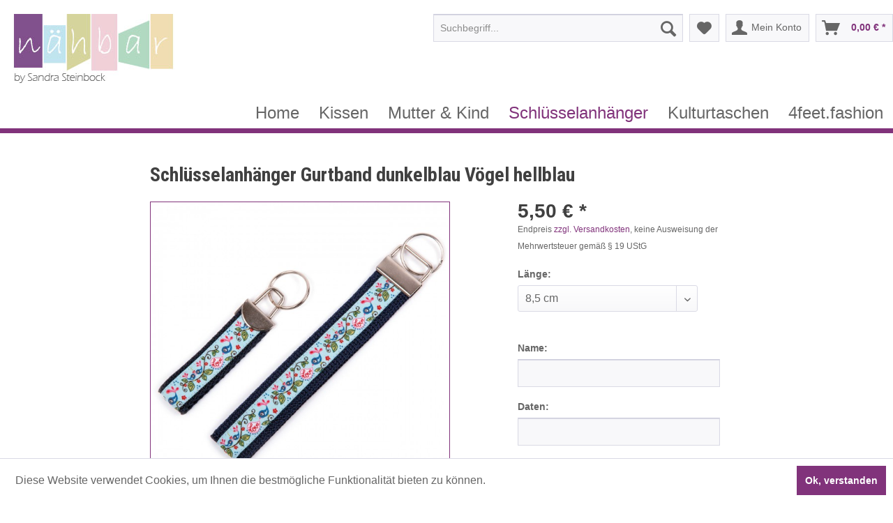

--- FILE ---
content_type: text/html; charset=UTF-8
request_url: http://xn--nhbar-gra.net/schluesselanhaenger/103/schluesselanhaenger-gurtband-dunkelblau-voegel-hellblau
body_size: 11703
content:
<!DOCTYPE html>
<html class="no-js" lang="de" itemscope="itemscope" itemtype="http://schema.org/WebPage">
<head>
<meta charset="utf-8">
<meta name="author" content=""/>
<meta name="robots" content="index,follow"/>
<meta name="revisit-after" content="15 days"/>
<meta name="keywords" content="Schlüsselanhänger, aus, Gurtband, dunkelblau, mit, Webband, Vögel, hellblau, benäht, Klemmschließe"/>
<meta name="description" content="Schlüsselanhänger aus Gurtband dunkelblau mit Webband Vögel hellblau benäht, Klemmschließe"/>
<meta property="og:type" content="product"/>
<meta property="og:site_name" content="nähbar by Sandra Steinbock"/>
<meta property="og:url" content="http://xn--nhbar-gra.net/schluesselanhaenger/103/schluesselanhaenger-gurtband-dunkelblau-voegel-hellblau"/>
<meta property="og:title" content="Schlüsselanhänger Gurtband dunkelblau Vögel hellblau"/>
<meta property="og:description" content="Schlüsselanhänger aus Gurtband dunkelblau mit Webband Vögel hellblau benäht, Klemmschließe"/>
<meta property="og:image" content="http://xn--nhbar-gra.net/media/image/98/b5/08/50026-50052ZnyK0hUIigvuw.jpg"/>
<meta property="product:brand" content="Sandra Steinbock"/>
<meta property="product:price" content="5,50"/>
<meta property="product:product_link" content="http://xn--nhbar-gra.net/schluesselanhaenger/103/schluesselanhaenger-gurtband-dunkelblau-voegel-hellblau"/>
<meta name="twitter:card" content="product"/>
<meta name="twitter:site" content="nähbar by Sandra Steinbock"/>
<meta name="twitter:title" content="Schlüsselanhänger Gurtband dunkelblau Vögel hellblau"/>
<meta name="twitter:description" content="Schlüsselanhänger aus Gurtband dunkelblau mit Webband Vögel hellblau benäht, Klemmschließe"/>
<meta name="twitter:image" content="http://xn--nhbar-gra.net/media/image/98/b5/08/50026-50052ZnyK0hUIigvuw.jpg"/>
<meta itemprop="copyrightHolder" content="nähbar by Sandra Steinbock"/>
<meta itemprop="copyrightYear" content="2014"/>
<meta itemprop="isFamilyFriendly" content="True"/>
<meta itemprop="image" content="http://xn--nhbar-gra.net/media/image/0d/04/ee/Logo-naehbar-Steinbock-2019MbBG5DhUY6qdG.jpg"/>
<meta name="viewport" content="width=device-width, initial-scale=1.0, user-scalable=no">
<meta name="mobile-web-app-capable" content="yes">
<meta name="apple-mobile-web-app-title" content="nähbar by Sandra Steinbock">
<meta name="apple-mobile-web-app-capable" content="yes">
<meta name="apple-mobile-web-app-status-bar-style" content="default">
<link rel="apple-touch-icon-precomposed" href="http://xn--nhbar-gra.net/media/image/18/ea/59/xicon.png.pagespeed.ic.U1N2b2zU3O.png">
<link rel="shortcut icon" href="[data-uri]">
<meta name="msapplication-navbutton-color" content="#81337b"/>
<meta name="application-name" content="nähbar by Sandra Steinbock"/>
<meta name="msapplication-starturl" content="http://xn--nhbar-gra.net/"/>
<meta name="msapplication-window" content="width=1024;height=768"/>
<meta name="msapplication-TileImage" content="http://xn--nhbar-gra.net/media/image/93/59/98/icon-medium.png">
<meta name="msapplication-TileColor" content="#81337b">
<meta name="theme-color" content="#81337b"/>
<link rel="canonical" href="http://xn--nhbar-gra.net/schluesselanhaenger/103/schluesselanhaenger-gurtband-dunkelblau-voegel-hellblau"/>
<title itemprop="name">
Schlüsselanhänger Gurtband dunkelblau Vögel hellblau | Schlüsselanhänger | nähbar by Sandra Steinbock</title>
<link href="/web/cache/1741760867_d92ccf8b0e91d3a6d83fe9e6f0e95ec2.css" media="all" rel="stylesheet" type="text/css"/>
<link href="https://fonts.googleapis.com/css?family=Roboto+Condensed:400,700|Roboto:400,500,700&display=swap" rel="stylesheet">
<link type="text/css" media="all" rel="stylesheet" href="/themes/Frontend/Naehbar/frontend/_public/src/css/style.css"/>
</head>
<body class="is--ctl-detail is--act-index">
<div class="page-wrap">
<noscript class="noscript-main">
<div class="alert is--warning">
<div class="alert--icon">
<i class="icon--element icon--warning"></i>
</div>
<div class="alert--content">
Um n&#xE4;hbar&#x20;by&#x20;Sandra&#x20;Steinbock in vollem Umfang nutzen zu k&ouml;nnen, empfehlen wir Ihnen Javascript in Ihrem Browser zu aktiveren.
</div>
</div>
</noscript>
<header class="header-main">
<div class="container header--navigation">
<div class="logo-main block-group" role="banner">
<div class="logo--shop block">
<a class="logo--link" href="http://xn--nhbar-gra.net/" title="nähbar by Sandra Steinbock - zur Startseite wechseln">
<picture>
<source srcset="http://xn--nhbar-gra.net/media/image/0d/04/ee/Logo-naehbar-Steinbock-2019MbBG5DhUY6qdG.jpg" media="(min-width: 78.75em)">
<source srcset="http://xn--nhbar-gra.net/media/image/0d/04/ee/Logo-naehbar-Steinbock-2019MbBG5DhUY6qdG.jpg" media="(min-width: 64em)">
<source srcset="http://xn--nhbar-gra.net/media/image/0d/04/ee/Logo-naehbar-Steinbock-2019MbBG5DhUY6qdG.jpg" media="(min-width: 48em)">
<img srcset="http://xn--nhbar-gra.net/media/image/0d/04/ee/Logo-naehbar-Steinbock-2019MbBG5DhUY6qdG.jpg" alt="nähbar by Sandra Steinbock - zur Startseite wechseln"/>
</picture>
</a>
</div>
</div>
<nav class="shop--navigation block-group">
<ul class="navigation--list block-group" role="menubar">
<li class="navigation--entry entry--menu-left" role="menuitem">
<a class="entry--link entry--trigger btn is--icon-left" href="#offcanvas--left" data-offcanvas="true" data-offCanvasSelector=".sidebar-main">
<i class="icon--menu"></i> Menü
</a>
</li>
<li class="navigation--entry entry--search" role="menuitem" data-search="true" aria-haspopup="true">
<a class="btn entry--link entry--trigger" href="#show-hide--search" title="Suche anzeigen / schließen">
<i class="icon--search"></i>
<span class="search--display">Suchen</span>
</a>
<form action="/search" method="get" class="main-search--form">
<input type="search" name="sSearch" class="main-search--field" autocomplete="off" autocapitalize="off" placeholder="Suchbegriff..." maxlength="30"/>
<button type="submit" class="main-search--button">
<i class="icon--search"></i>
<span class="main-search--text">Suchen</span>
</button>
<div class="form--ajax-loader">&nbsp;</div>
</form>
<div class="main-search--results"></div>
</li>

    <li class="navigation--entry entry--notepad" role="menuitem">
        <a href="http://xn--nhbar-gra.net/note" title="Merkzettel" class="btn">
            <i class="icon--heart"></i>
                    </a>
    </li>




    <li class="navigation--entry entry--account with-slt" role="menuitem" data-offcanvas="true" data-offCanvasSelector=".account--dropdown-navigation">
        
            <a href="http://xn--nhbar-gra.net/account" title="Mein Konto" class="btn is--icon-left entry--link account--link">
                <i class="icon--account"></i>
                                    <span class="account--display">
                        Mein Konto
                    </span>
                            </a>
        

                    
                <div class="account--dropdown-navigation">

                    
                        <div class="navigation--smartphone">
                            <div class="entry--close-off-canvas">
                                <a href="#close-account-menu" class="account--close-off-canvas" title="Menü schließen">
                                    Menü schließen <i class="icon--arrow-right"></i>
                                </a>
                            </div>
                        </div>
                    

                    
                            <div class="account--menu is--rounded is--personalized">
        

            
            
                                    <h2 class="navigation--headline">
                        Mein Konto
                    </h2>
                            

            
            <div class="account--menu-container">

                
                    
                    <ul class="sidebar--navigation navigation--list is--level0 show--active-items">
                        
                            
                            

                                                                    <li class="navigation--entry">
                                    <span class="navigation--signin">
                                        <a href="http://xn--nhbar-gra.net/account#hide-registration" class="blocked--link btn is--primary navigation--signin-btn" data-collapseTarget="#registration" data-action="close">
                                            Anmelden
                                        </a>
                                        <span class="navigation--register">
                                            oder
                                            <a href="http://xn--nhbar-gra.net/account#show-registration" class="blocked--link" data-collapseTarget="#registration" data-action="open">
                                                registrieren
                                            </a>
                                        </span>
                                    </span>
                                    </li>
                                
                                <li class="navigation--entry">
                                    <a href="http://xn--nhbar-gra.net/account" title="Übersicht" class="navigation--link" rel="nofollow">
                                        Übersicht
                                    </a>
                                </li>
                            

                            
                            
                                <li class="navigation--entry">
                                    <a href="http://xn--nhbar-gra.net/account/profile" title="Persönliche Daten" class="navigation--link" rel="nofollow">
                                        Persönliche Daten
                                    </a>
                                </li>
                            

                            
                            
                                                                    <li class="navigation--entry">
                                        <a href="http://xn--nhbar-gra.net/address/index/sidebar/" title="Adressen" class="navigation--link" rel="nofollow">
                                            Adressen
                                        </a>
                                    </li>
                                                            

                            
                            
                                <li class="navigation--entry">
                                    <a href="http://xn--nhbar-gra.net/account/payment" title="Zahlungsarten" class="navigation--link" rel="nofollow">
                                        Zahlungsarten
                                    </a>
                                </li>
                            

                            
                            
                                <li class="navigation--entry">
                                    <a href="http://xn--nhbar-gra.net/account/orders" title="Bestellungen" class="navigation--link" rel="nofollow">
                                        Bestellungen
                                    </a>
                                </li>
                            

                            
                            
                                                                    <li class="navigation--entry">
                                        <a href="http://xn--nhbar-gra.net/account/downloads" title="Sofortdownloads" class="navigation--link" rel="nofollow">
                                            Sofortdownloads
                                        </a>
                                    </li>
                                                            

                            
                            
                                <li class="navigation--entry">
                                    <a href="http://xn--nhbar-gra.net/note" title="Merkzettel" class="navigation--link" rel="nofollow">
                                        Merkzettel
                                    </a>
                                </li>
                            

                            
                            
                                                            

                            
                            
                                                            
                        
                    </ul>
                
            </div>
        
    </div>
                    
                </div>
            
            </li>




    <li class="navigation--entry entry--cart" role="menuitem">
        <a class="btn is--icon-left cart--link" href="http://xn--nhbar-gra.net/checkout/cart" title="Warenkorb">
            <span class="cart--display">
                                    Warenkorb
                            </span>

            <span class="badge is--primary is--minimal cart--quantity is--hidden">0</span>

            <i class="icon--basket"></i>

            <span class="cart--amount">
                0,00&nbsp;&euro; *
            </span>
        </a>
        <div class="ajax-loader">&nbsp;</div>
    </li>



</ul>
</nav>
<div class="container--ajax-cart" data-collapse-cart="true" data-displayMode="offcanvas"></div>
</div>
</header>
<nav class="navigation-main">
<div class="container " data-menu-scroller="true" data-listSelector=".navigation--list.container" data-viewPortSelector=".navigation--list-wrapper">
<div class="navigation--list-wrapper">
<ul class="navigation--list container" role="menubar" itemscope="itemscope" itemtype="http://schema.org/SiteNavigationElement">
<li class="navigation--entry is--home" role="menuitem"><a class="navigation--link is--first" href="http://xn--nhbar-gra.net/" title="Home" itemprop="url"><span itemprop="name">Home</span></a></li><li class="navigation--entry" role="menuitem"><a class="navigation--link" href="http://xn--nhbar-gra.net/kissen/" title="Kissen" itemprop="url"><span itemprop="name">Kissen</span></a></li><li class="navigation--entry" role="menuitem"><a class="navigation--link" href="http://xn--nhbar-gra.net/mutter-kind/" title="Mutter & Kind" itemprop="url"><span itemprop="name">Mutter & Kind</span></a></li><li class="navigation--entry is--active" role="menuitem"><a class="navigation--link is--active" href="http://xn--nhbar-gra.net/schluesselanhaenger/" title="Schlüsselanhänger" itemprop="url"><span itemprop="name">Schlüsselanhänger</span></a></li><li class="navigation--entry" role="menuitem"><a class="navigation--link" href="http://xn--nhbar-gra.net/kulturtaschen/" title="Kulturtaschen" itemprop="url"><span itemprop="name">Kulturtaschen</span></a></li><li class="navigation--entry" role="menuitem"><a class="navigation--link" href="http://xn--nhbar-gra.net/4feet.fashion/" title="4feet.fashion" itemprop="url"><span itemprop="name">4feet.fashion</span></a></li>            </ul>
</div>
<div class="navigation-sub">
<div class="container">
<div class="button-container">
</div>
</div>
</div>
</div>
</nav>
<section class="content-main container block-group">
<div class="content-main--inner">
<aside class="sidebar-main off-canvas">
<div class="navigation--smartphone">
<ul class="navigation--list ">
<li class="navigation--entry entry--close-off-canvas">
<a href="#close-categories-menu" title="Menü schließen" class="navigation--link">
Menü schließen <i class="icon--arrow-right"></i>
</a>
</li>
</ul>
<div class="mobile--switches">

    



    

</div>
</div>
<div class="sidebar--categories-wrapper" data-subcategory-nav="true" data-mainCategoryId="3" data-categoryId="5" data-fetchUrl="/widgets/listing/getCategory/categoryId/5">
<div class="categories--headline navigation--headline">
Kategorien
</div>
<div class="sidebar--categories-navigation">
<ul class="sidebar--navigation categories--navigation navigation--list is--drop-down is--level0 is--rounded" role="menu">
<li class="navigation--entry has--sub-children" role="menuitem">
<a class="navigation--link link--go-forward" href="http://xn--nhbar-gra.net/kissen/" data-categoryId="7" data-fetchUrl="/widgets/listing/getCategory/categoryId/7" title="Kissen">
Kissen
<span class="is--icon-right">
<i class="icon--arrow-right"></i>
</span>
</a>
</li>
<li class="navigation--entry has--sub-children" role="menuitem">
<a class="navigation--link link--go-forward" href="http://xn--nhbar-gra.net/mutter-kind/" data-categoryId="6" data-fetchUrl="/widgets/listing/getCategory/categoryId/6" title="Mutter &amp; Kind">
Mutter & Kind
<span class="is--icon-right">
<i class="icon--arrow-right"></i>
</span>
</a>
</li>
<li class="navigation--entry is--active" role="menuitem">
<a class="navigation--link is--active" href="http://xn--nhbar-gra.net/schluesselanhaenger/" data-categoryId="5" data-fetchUrl="/widgets/listing/getCategory/categoryId/5" title="Schlüsselanhänger">
Schlüsselanhänger
</a>
</li>
<li class="navigation--entry" role="menuitem">
<a class="navigation--link" href="http://xn--nhbar-gra.net/kulturtaschen/" data-categoryId="8" data-fetchUrl="/widgets/listing/getCategory/categoryId/8" title="Kulturtaschen">
Kulturtaschen
</a>
</li>
<li class="navigation--entry has--sub-children" role="menuitem">
<a class="navigation--link link--go-forward" href="http://xn--nhbar-gra.net/4feet.fashion/" data-categoryId="15" data-fetchUrl="/widgets/listing/getCategory/categoryId/15" title="4feet.fashion">
4feet.fashion
<span class="is--icon-right">
<i class="icon--arrow-right"></i>
</span>
</a>
</li>
</ul>
</div>
<div class="shop-sites--container is--rounded">
<div class="shop-sites--headline navigation--headline">
Informationen
</div>
<ul class="shop-sites--navigation sidebar--navigation navigation--list is--drop-down is--level0" role="menu">
<li class="navigation--entry" role="menuitem">
<a class="navigation--link" href="http://xn--nhbar-gra.net/kontaktformular" title="Hilfe/Kontakt" data-categoryId="1" data-fetchUrl="/widgets/listing/getCustomPage/pageId/1" target="_self">
Hilfe/Kontakt
</a>
</li>
<li class="navigation--entry" role="menuitem">
<a class="navigation--link" href="http://xn--nhbar-gra.net/versand-und-zahlungsbedingungen" title="Versand und Zahlungsbedingungen" data-categoryId="6" data-fetchUrl="/widgets/listing/getCustomPage/pageId/6">
Versand und Zahlungsbedingungen
</a>
</li>
<li class="navigation--entry" role="menuitem">
<a class="navigation--link" href="http://xn--nhbar-gra.net/widerrufsrecht" title="Widerrufsrecht" data-categoryId="8" data-fetchUrl="/widgets/listing/getCustomPage/pageId/8">
Widerrufsrecht
</a>
</li>
<li class="navigation--entry" role="menuitem">
<a class="navigation--link" href="http://xn--nhbar-gra.net/datenschutz" title="Datenschutz" data-categoryId="7" data-fetchUrl="/widgets/listing/getCustomPage/pageId/7">
Datenschutz
</a>
</li>
<li class="navigation--entry" role="menuitem">
<a class="navigation--link" href="http://xn--nhbar-gra.net/agb" title="AGB" data-categoryId="4" data-fetchUrl="/widgets/listing/getCustomPage/pageId/4">
AGB
</a>
</li>
<li class="navigation--entry" role="menuitem">
<a class="navigation--link" href="http://xn--nhbar-gra.net/impressum" title="Impressum" data-categoryId="3" data-fetchUrl="/widgets/listing/getCustomPage/pageId/3">
Impressum
</a>
</li>
</ul>
</div>
</div>
</aside>
<div class="content--wrapper">
<div class="content product--details" itemscope itemtype="http://schema.org/Product" data-ajax-wishlist="true" data-compare-ajax="true" data-ajax-variants-container="true">
<header class="product--header">
<div class="product--info">
<h1 class="product--title" itemprop="name">
Schlüsselanhänger Gurtband dunkelblau Vögel hellblau
</h1>
<div class="product--rating-container">
<a href="#product--publish-comment" class="product--rating-link" rel="nofollow" title="Bewertung abgeben">
<span class="product--rating">
</span>
</a>
</div>
</div>
</header>
<div class="product--detail-upper block-group">
<div class="product--image-container image-slider product--image-zoom" data-image-slider="true" data-image-gallery="true" data-maxZoom="0" data-thumbnails=".image--thumbnails">
<div class="image-slider--container no--thumbnails">
<div class="image-slider--slide">
<div class="image--box image-slider--item">
<span class="image--element" data-img-large="http://xn--nhbar-gra.net/media/image/b3/33/54/50026-50052ZnyK0hUIigvuw_1280x1280.jpg" data-img-small="http://xn--nhbar-gra.net/media/image/47/37/0a/50026-50052ZnyK0hUIigvuw_380x380.jpg" data-img-original="http://xn--nhbar-gra.net/media/image/98/b5/08/50026-50052ZnyK0hUIigvuw.jpg" data-alt="Schlüsselanhänger Gurtband dunkelblau Vögel hellblau">
<span class="image--media">
<img srcset="http://xn--nhbar-gra.net/media/image/69/8f/c3/50026-50052ZnyK0hUIigvuw_600x600.jpg, http://xn--nhbar-gra.net/media/image/bb/9c/8b/50026-50052ZnyK0hUIigvuw_600x600@2x.jpg 2x" src="http://xn--nhbar-gra.net/media/image/69/8f/c3/x50026-50052ZnyK0hUIigvuw_600x600.jpg.pagespeed.ic.MYnQ23VkAn.webp" alt="Schlüsselanhänger Gurtband dunkelblau Vögel hellblau" itemprop="image"/>
</span>
</span>
</div>
</div>
</div>
</div>
<div class="product--buybox block">
<meta itemprop="brand" content="Sandra Steinbock"/>
<meta itemprop="weight" content="0.01 kg"/>
<meta itemprop="height" content="8.5 cm"/>
<meta itemprop="width" content="2 cm"/>
<div itemprop="offers" itemscope itemtype="http://schema.org/Offer" class="buybox--inner">
<meta itemprop="priceCurrency" content="EUR"/>
<div class="product--price price--default">
<span class="price--content content--default">
<meta itemprop="price" content="5.50">
5,50&nbsp;&euro; *
</span>
</div>
<p class="product--tax" data-content="" data-modalbox="true" data-targetSelector="a" data-mode="ajax">
Endpreis <a title="Versandkosten" href="http://xn--nhbar-gra.net/versand-und-zahlungsbedingungen" style="text-decoration:underline">zzgl. Versandkosten</a>, keine Ausweisung der Mehrwertsteuer gemäß § 19 UStG
</p>
<div class="product--configurator">
<form method="post" action="http://xn--nhbar-gra.net/schluesselanhaenger/103/schluesselanhaenger-gurtband-dunkelblau-voegel-hellblau?c=5" class="configurator--form upprice--form">
<p class="configurator--label">Länge:</p>
<div class="select-field">
<select name="group[5]" data-ajax-select-variants="true">
<option selected="selected" value="46">
8,5 cm                            </option>
<option value="47">
16 cm                            </option>
</select>
</div>
<noscript>
<input name="recalc" type="submit" value="Auswählen"/>
</noscript>
</form>
</div>
<form name="sAddToBasket" method="post" action="http://xn--nhbar-gra.net/checkout/addArticle" class="buybox--form" data-add-article="true" data-eventName="submit" data-showModal="false" data-addArticleUrl="http://xn--nhbar-gra.net/checkout/ajaxAddArticleCart">
<input type="hidden" name="sActionIdentifier" value=""/>
<input type="hidden" name="sAddAccessories" id="sAddAccessories" value=""/>
<input type="hidden" name="sAdd" value="50052"/>
<span class="additional-orderbasketfields-lite-configuration" data-javascript-required-validation-lite="0" data-orderbasketfield1-individual="0" data-orderbasketfield2-individual="0" data-required-field1-global="0" data-required-field2-global="0" data-required-field1="0" data-required-field2="0" data-field1-type-global="0" data-field2-type-global="0" data-field1-type="" data-field2-type=""></span>
<div class="buybox--form-additional-orderbasketfields">
<span class="detail--additional-orderbasketfields detail--additional-orderbasketfields-1">
<span class="detail--additional-orderbasketfields-label detail--additional-orderbasketfields-label-1">
<label class="detail--label--additional-orderbasketfield-1">Name:</label>
</span>
<span class="detail--additional-orderbasketfields-input detail--additional-orderbasketfields-input-1">
<input type="text" placeholder="" name="sAdditionalOrderBasketFieldLite1" autocomplete="new-sAdditionalOrderBasketFieldLite1" class="input " data-type="input">
</span>
</span>
<span class="detail--additional-orderbasketfields detail--additional-orderbasketfields-2">
<span class="detail--additional-orderbasketfields-label detail--additional-orderbasketfields-label-2">
<label class="detail--label--additional-orderbasketfield-2">Daten:</label>
</span>
<span class="detail--additional-orderbasketfields-input detail--additional-orderbasketfields-input-2">
<input type="text" placeholder=" " name="sAdditionalOrderBasketFieldLite2" autocomplete="new-sAdditionalOrderBasketFieldLite2" class="input " data-type="input">
</span>
</span>
</div>
<div class="buybox--button-container block-group">
<div class="buybox--quantity block">
<div class="select-field">
<select id="sQuantity" name="sQuantity" class="quantity--select">
<option value="1">1</option>
<option value="2">2</option>
<option value="3">3</option>
<option value="4">4</option>
<option value="5">5</option>
<option value="6">6</option>
<option value="7">7</option>
<option value="8">8</option>
<option value="9">9</option>
<option value="10">10</option>
<option value="11">11</option>
<option value="12">12</option>
<option value="13">13</option>
<option value="14">14</option>
<option value="15">15</option>
<option value="16">16</option>
<option value="17">17</option>
<option value="18">18</option>
<option value="19">19</option>
<option value="20">20</option>
<option value="21">21</option>
<option value="22">22</option>
<option value="23">23</option>
<option value="24">24</option>
<option value="25">25</option>
<option value="26">26</option>
<option value="27">27</option>
<option value="28">28</option>
<option value="29">29</option>
<option value="30">30</option>
<option value="31">31</option>
<option value="32">32</option>
<option value="33">33</option>
<option value="34">34</option>
<option value="35">35</option>
<option value="36">36</option>
<option value="37">37</option>
<option value="38">38</option>
<option value="39">39</option>
<option value="40">40</option>
<option value="41">41</option>
<option value="42">42</option>
<option value="43">43</option>
<option value="44">44</option>
<option value="45">45</option>
<option value="46">46</option>
<option value="47">47</option>
<option value="48">48</option>
<option value="49">49</option>
<option value="50">50</option>
<option value="51">51</option>
<option value="52">52</option>
<option value="53">53</option>
<option value="54">54</option>
<option value="55">55</option>
<option value="56">56</option>
<option value="57">57</option>
<option value="58">58</option>
<option value="59">59</option>
<option value="60">60</option>
<option value="61">61</option>
<option value="62">62</option>
<option value="63">63</option>
<option value="64">64</option>
<option value="65">65</option>
<option value="66">66</option>
<option value="67">67</option>
<option value="68">68</option>
<option value="69">69</option>
<option value="70">70</option>
<option value="71">71</option>
<option value="72">72</option>
<option value="73">73</option>
<option value="74">74</option>
<option value="75">75</option>
<option value="76">76</option>
<option value="77">77</option>
<option value="78">78</option>
<option value="79">79</option>
<option value="80">80</option>
<option value="81">81</option>
<option value="82">82</option>
<option value="83">83</option>
<option value="84">84</option>
<option value="85">85</option>
<option value="86">86</option>
<option value="87">87</option>
<option value="88">88</option>
<option value="89">89</option>
<option value="90">90</option>
<option value="91">91</option>
<option value="92">92</option>
<option value="93">93</option>
<option value="94">94</option>
<option value="95">95</option>
<option value="96">96</option>
<option value="97">97</option>
<option value="98">98</option>
<option value="99">99</option>
<option value="100">100</option>
</select>
</div>
</div>
<button class="buybox--button block btn is--primary is--icon-right is--center is--large" name="In den Warenkorb">
<span class="buy-btn--cart-add">In den</span> <span class="buy-btn--cart-text">Warenkorb</span> <i class="icon--arrow-right"></i>
</button>
</div>
</form>
<nav class="product--actions">
<form action="http://xn--nhbar-gra.net/compare/add_article/articleID/103" method="post" class="action--form">
<button type="submit" data-product-compare-add="true" title="Vergleichen" class="action--link action--compare">
<i class="icon--compare"></i> Vergleichen
</button>
</form>
<form action="http://xn--nhbar-gra.net/note/add/ordernumber/50052" method="post" class="action--form">
<button type="submit" class="action--link link--notepad" title="Auf den Merkzettel" data-ajaxUrl="http://xn--nhbar-gra.net/note/ajaxAdd/ordernumber/50052" data-text="Gemerkt">
<i class="icon--heart"></i> <span class="action--text">Merken</span>
</button>
</form>
<a href="#content--product-reviews" data-show-tab="true" class="action--link link--publish-comment" rel="nofollow" title="Bewertung abgeben">
<i class="icon--star"></i> Bewerten
</a>
</nav>
</div>
<ul class="product--base-info list--unstyled">
<li class="base-info--entry entry--sku">
<strong class="entry--label">
Artikel-Nr.:
</strong>
<meta itemprop="productID" content="2676"/>
<span class="entry--content" itemprop="sku">
50052
</span>
</li>
</ul>
</div>
</div>
<div class="tab-menu--product">
<div class="tab--navigation">
<a href="#" class="tab--link" title="Beschreibung" data-tabName="description">Beschreibung</a>
<a href="#" class="tab--link" title="Bewertungen" data-tabName="rating">
Bewertungen
<span class="product--rating-count">0</span>
</a>
</div>
<div class="tab--container-list">
<div class="tab--container">
<div class="tab--header">
<a href="#" class="tab--title" title="Beschreibung">Beschreibung</a>
</div>
<div class="tab--preview">
Schlüsselanhänger aus Gurtband dunkelblau mit Webband Vögel hellblau benäht, Klemmschließe <a href="#" class="tab--link" title=" mehr"> mehr</a>
</div>
<div class="tab--content">
<div class="buttons--off-canvas">
<a href="#" title="Menü schließen" class="close--off-canvas">
<i class="icon--arrow-left"></i>
Menü schließen
</a>
</div>
<div class="content--description">
<div class="content--title">
Produktinformationen "Schlüsselanhänger Gurtband dunkelblau Vögel hellblau"
</div>
<div class="product--description" itemprop="description">
<p>Schlüsselanhänger aus Gurtband dunkelblau mit Webband Vögel hellblau benäht, Klemmschließe</p>
</div>
<div class="content--title">
Weiterführende Links zu "Schlüsselanhänger Gurtband dunkelblau Vögel hellblau"
</div>
<ul class="content--list list--unstyled">
<li class="list--entry">
<a href="http://xn--nhbar-gra.net/anfrage-formular?sInquiry=detail&sOrdernumber=50052" rel="nofollow" class="content--link link--contact" title="Fragen zum Artikel?">
<i class="icon--arrow-right"></i> Fragen zum Artikel?
</a>
</li>
</ul>
</div>
</div>
</div>
<div class="tab--container">
<div class="tab--header">
<a href="#" class="tab--title" title="Bewertungen">Bewertungen</a>
<span class="product--rating-count">0</span>
</div>
<div class="tab--preview">
Bewertungen lesen, schreiben und diskutieren...<a href="#" class="tab--link" title=" mehr"> mehr</a>
</div>
<div id="tab--product-comment" class="tab--content">
<div class="buttons--off-canvas">
<a href="#" title="Menü schließen" class="close--off-canvas">
<i class="icon--arrow-left"></i>
Menü schließen
</a>
</div>
<div class="content--product-reviews" id="detail--product-reviews">
<div class="content--title">
Kundenbewertungen für "Schlüsselanhänger Gurtband dunkelblau Vögel hellblau"
</div>
<div class="review--form-container">
<div id="product--publish-comment" class="content--title">
Bewertung schreiben
</div>
<div class="alert is--warning is--rounded">
<div class="alert--icon">
<i class="icon--element icon--warning"></i>
</div>
<div class="alert--content">
Bewertungen werden nach Überprüfung freigeschaltet.
</div>
</div>
<form method="post" action="http://xn--nhbar-gra.net/schluesselanhaenger/103/schluesselanhaenger-gurtband-dunkelblau-voegel-hellblau?action=rating&amp;c=5#detail--product-reviews" class="content--form review--form">
<input name="sVoteName" type="text" value="" class="review--field" placeholder="Ihr Name*" required="required" aria-required="true"/>
<input name="sVoteMail" type="email" value="" class="review--field" placeholder="Ihre E-Mail-Adresse*" required="required" aria-required="true"/>
<input name="sVoteSummary" type="text" value="" id="sVoteSummary" class="review--field" placeholder="Zusammenfassung*" required="required" aria-required="true"/>
<div class="field--select review--field select-field">
<select name="sVoteStars">
<option value="10">10 sehr gut</option>
<option value="9">9</option>
<option value="8">8</option>
<option value="7">7</option>
<option value="6">6</option>
<option value="5">5</option>
<option value="4">4</option>
<option value="3">3</option>
<option value="2">2</option>
<option value="1">1 sehr schlecht</option>
</select>
</div>
<textarea name="sVoteComment" placeholder="Ihre Meinung" cols="3" rows="2" class="review--field"></textarea>
<div class="captcha--placeholder" data-src="/widgets/Captcha"></div>
<p class="review--notice">
Die mit einem * markierten Felder sind Pflichtfelder.
</p>
<div class="review--actions">
<button type="submit" class="btn is--primary" name="Submit">
Speichern
</button>
</div>
</form>
</div>
</div>
</div>
</div>
</div>
</div>
<div class="tab-menu--cross-selling">
<div class="tab--navigation">
<a href="#content--also-bought" title="Kunden kauften auch" class="tab--link">Kunden kauften auch</a>
<a href="#content--customer-viewed" title="Kunden haben sich ebenfalls angesehen" class="tab--link">Kunden haben sich ebenfalls angesehen</a>
</div>
<div class="tab--container-list">
<div class="tab--container" data-tab-id="alsobought">
<div class="tab--header">
<a href="#" class="tab--title" title="Kunden kauften auch">Kunden kauften auch</a>
</div>
<div class="tab--content content--also-bought">    
</div>
</div>
<div class="tab--container" data-tab-id="alsoviewed">
<div class="tab--header">
<a href="#" class="tab--title" title="Kunden haben sich ebenfalls angesehen">Kunden haben sich ebenfalls angesehen</a>
</div>
<div class="tab--content content--also-viewed">    
</div>
</div>
</div>
</div>
</div>
</div>
<div class="last-seen-products is--hidden" data-last-seen-products="true">
<div class="last-seen-products--title">
Zuletzt angesehen
</div>
<div class="last-seen-products--slider product-slider" data-product-slider="true">
<div class="last-seen-products--container product-slider--container"></div>
</div>
</div>
</div>
</section>
<footer class="footer-main">
<div class="container">
<div class="footer--columns block-group">
<div class="footer--column column--hotline is--first block">
<h4 class="column--headline">nähbar - Sandra Steinbock</h4>
<div class="column--content">
<p class="column--desc">Sandra Steinbock<br>Am Stickeshof 72<br>47608 Geldern<br>Fon: 02831 1335745<br>Mobil: 0162 1605500<br>E-Mail: <a href="mailto:naehbar.steinbock@gmx.net">naehbar.steinbock@gmx.net</a></p>
</div>
</div>
<div class="footer--column column--menu block">
<h4 class="column--headline">Shop Service</h4>
<nav class="column--navigation column--content">
<ul class="navigation--list" role="menu">
<li class="navigation--entry" role="menuitem">
<a class="navigation--link" href="http://xn--nhbar-gra.net/kontaktformular" title="Hilfe/Kontakt" target="_self">
Hilfe/Kontakt
</a>
</li>
<li class="navigation--entry" role="menuitem">
<a class="navigation--link" href="http://xn--nhbar-gra.net/versand-und-zahlungsbedingungen" title="Versand und Zahlungsbedingungen">
Versand und Zahlungsbedingungen
</a>
</li>
<li class="navigation--entry" role="menuitem">
<a class="navigation--link" href="http://xn--nhbar-gra.net/widerrufsrecht" title="Widerrufsrecht">
Widerrufsrecht
</a>
</li>
</ul>
</nav>
</div>
<div class="footer--column column--menu block">
<h4 class="column--headline">Informationen</h4>
<nav class="column--navigation column--content">
<ul class="navigation--list" role="menu">
<li class="navigation--entry" role="menuitem">
<a class="navigation--link" href="https://www.instagram.com/4feet.fashion/" title="Instagram" rel="nofollow">
Instagram
</a>
</li>
<li class="navigation--entry" role="menuitem">
<a class="navigation--link" href="http://xn--nhbar-gra.net/datenschutz" title="Datenschutz">
Datenschutz
</a>
</li>
<li class="navigation--entry" role="menuitem">
<a class="navigation--link" href="http://xn--nhbar-gra.net/agb" title="AGB">
AGB
</a>
</li>
<li class="navigation--entry" role="menuitem">
<a class="navigation--link" href="http://xn--nhbar-gra.net/impressum" title="Impressum">
Impressum
</a>
</li>
</ul>
</nav>
</div>
<div class="footer--column column--hotline block">
<h4 class="column--headline">Versandpartner</h4>
<div class="column--content">
<img align="left" src="[data-uri]" alt="DHL"/>
</div>
</div>
<div class="footer--column column--hotline block">
<h4 class="column--headline">Unsere Favoriten</h4>
<div class="column--content">
<ul class="navigation--list is--level1" role="menu">
<li class="navigation--entry" role="menuitem">
<a class="navigation--link" href="http://xn--nhbar-gra.net/kissen/" title="Kissen">
Kissen
</a>
</li>
<li class="navigation--entry" role="menuitem">
<a class="navigation--link" href="http://xn--nhbar-gra.net/mutter-kind/schnullibags/" title="Schnullibags">
Schnullibags
</a>
</li>
<li class="navigation--entry" role="menuitem">
<a class="navigation--link" href="http://xn--nhbar-gra.net/mutter-kind/mutterpasshuellen/" title="Mutterpasshüllen">
Mutterpasshüllen
</a>
</li>
<li class="navigation--entry" role="menuitem">
<a class="navigation--link" href="http://xn--nhbar-gra.net/mutter-kind/wimpelketten/" title="Wimpelketten">
Wimpelketten
</a>
</li>
<li class="navigation--entry" role="menuitem">
<a class="navigation--link" href="http://xn--nhbar-gra.net/schluesselanhaenger/" title="Schlüsselanhänger">
Schlüsselanhänger
</a>
</li>
<li class="navigation--entry" role="menuitem">
<a class="navigation--link" href="http://xn--nhbar-gra.net/kulturtaschen/" title="Kulturtaschen">
Kulturtaschen
</a>
</li>
<li class="navigation--entry" role="menuitem">
<a class="navigation--link" href="http://xn--nhbar-gra.net/fuer-den-vierbeiner/" title="Reitsportzubehör">
Reitsportzubehör
</a>
</li>
</ul>
</div>
</div>
</div>
<div class="footer--bottom">
<div class="footer--vat-info">
<p class="vat-info--text">
* Endpreis zzgl. <a title="Versandkosten" href="http://xn--nhbar-gra.net/versand-und-zahlungsbedingungen">Versandkosten</a>, keine Ausweisung der Mehrwertsteuer gemäß § 19 UStG
</p>
</div>
<div class="container footer-minimal">
<div class="footer--service-menu">
<ul class="service--list is--rounded" role="menu">
<li class="service--entry" role="menuitem">
<a class="service--link" href="http://xn--nhbar-gra.net/kontaktformular" title="Hilfe/Kontakt" target="_self">
Hilfe/Kontakt
</a>
</li>
<li class="service--entry" role="menuitem">
<a class="service--link" href="http://xn--nhbar-gra.net/versand-und-zahlungsbedingungen" title="Versand und Zahlungsbedingungen">
Versand und Zahlungsbedingungen
</a>
</li>
<li class="service--entry" role="menuitem">
<a class="service--link" href="http://xn--nhbar-gra.net/widerrufsrecht" title="Widerrufsrecht">
Widerrufsrecht
</a>
</li>
<li class="service--entry" role="menuitem">
<a class="service--link" href="http://xn--nhbar-gra.net/datenschutz" title="Datenschutz">
Datenschutz
</a>
</li>
<li class="service--entry" role="menuitem">
<a class="service--link" href="http://xn--nhbar-gra.net/agb" title="AGB">
AGB
</a>
</li>
<li class="service--entry" role="menuitem">
<a class="service--link" href="http://xn--nhbar-gra.net/impressum" title="Impressum">
Impressum
</a>
</li>
</ul>
</div>
</div>
<div class="footer--copyright">
Realisiert mit Shopware
</div>
<div class="footer--logo">
<i class="icon--shopware"></i>
</div>
</div>
</div>
</footer>
</div>
<div class="page-wrap--cookie-permission is--hidden" data-cookie-permission="true" data-urlPrefix="http://xn--nhbar-gra.net/" data-shopId="1">
<div class="cookie-permission--container">
<div class="cookie-permission--content">
Diese Website verwendet Cookies, um Ihnen die bestmögliche Funktionalität bieten zu können.
</div>
<div class="cookie-permission--button">
<a href="#" class="cookie-permission--accept-button btn is--primary is--large is--center">
Ok, verstanden
</a>
</div>
</div>
</div>
<script type="text/javascript" id="footer--js-inline">//<![CDATA[
var timeNow=1763154843;var asyncCallbacks=[];document.asyncReady=function(callback){asyncCallbacks.push(callback);};var statisticDevices=[{device:'mobile',enter:0,exit:767},{device:'tablet',enter:768,exit:1259},{device:'desktop',enter:1260,exit:5160}];var controller=controller||{'vat_check_enabled':'','vat_check_required':'','ajax_cart':'http://xn--nhbar-gra.net/checkout/ajaxCart','ajax_search':'http://xn--nhbar-gra.net/ajax_search/index','register':'http://xn--nhbar-gra.net/register','checkout':'http://xn--nhbar-gra.net/checkout','ajax_validate':'http://xn--nhbar-gra.net/register','ajax_add_article':'http://xn--nhbar-gra.net/checkout/addArticle','ajax_listing':'/widgets/Listing/ajaxListing','ajax_cart_refresh':'http://xn--nhbar-gra.net/checkout/ajaxAmount','ajax_address_selection':'http://xn--nhbar-gra.net/address/ajaxSelection','ajax_address_editor':'http://xn--nhbar-gra.net/address/ajaxEditor'};var snippets=snippets||{'noCookiesNotice':'Es wurde festgestellt, dass Cookies in Ihrem Browser deaktiviert sind. Um n\u00E4hbar\x20by\x20Sandra\x20Steinbock in vollem Umfang nutzen zu können, empfehlen wir Ihnen, Cookies in Ihrem Browser zu aktiveren.'};var themeConfig=themeConfig||{'offcanvasOverlayPage':'1'};var lastSeenProductsConfig=lastSeenProductsConfig||{'baseUrl':'','shopId':'1','noPicture':'/themes/Frontend/Responsive/frontend/_public/src/img/no-picture.jpg','productLimit':~~('5'),'currentArticle':{'articleId':~~('103'),'orderNumber':'50052','linkDetailsRewritten':'http://xn--nhbar-gra.net/schluesselanhaenger/103/schluesselanhaenger-gurtband-dunkelblau-voegel-hellblau?c=5&number=50052','articleName':'Schlüsselanhänger Gurtband dunkelblau Vögel hellblau 8,5 cm','imageTitle':'','images':{'0':{'source':'http://xn--nhbar-gra.net/media/image/47/37/0a/50026-50052ZnyK0hUIigvuw_380x380.jpg','retinaSource':'http://xn--nhbar-gra.net/media/image/bd/ba/34/50026-50052ZnyK0hUIigvuw_380x380@2x.jpg','sourceSet':'http://xn--nhbar-gra.net/media/image/47/37/0a/50026-50052ZnyK0hUIigvuw_380x380.jpg, http://xn--nhbar-gra.net/media/image/bd/ba/34/50026-50052ZnyK0hUIigvuw_380x380@2x.jpg 2x'},'1':{'source':'http://xn--nhbar-gra.net/media/image/69/8f/c3/50026-50052ZnyK0hUIigvuw_600x600.jpg','retinaSource':'http://xn--nhbar-gra.net/media/image/bb/9c/8b/50026-50052ZnyK0hUIigvuw_600x600@2x.jpg','sourceSet':'http://xn--nhbar-gra.net/media/image/69/8f/c3/50026-50052ZnyK0hUIigvuw_600x600.jpg, http://xn--nhbar-gra.net/media/image/bb/9c/8b/50026-50052ZnyK0hUIigvuw_600x600@2x.jpg 2x'},'2':{'source':'http://xn--nhbar-gra.net/media/image/b3/33/54/50026-50052ZnyK0hUIigvuw_1280x1280.jpg','retinaSource':'http://xn--nhbar-gra.net/media/image/a9/32/7b/50026-50052ZnyK0hUIigvuw_1280x1280@2x.jpg','sourceSet':'http://xn--nhbar-gra.net/media/image/b3/33/54/50026-50052ZnyK0hUIigvuw_1280x1280.jpg, http://xn--nhbar-gra.net/media/image/a9/32/7b/50026-50052ZnyK0hUIigvuw_1280x1280@2x.jpg 2x'},}}};var csrfConfig=csrfConfig||{'generateUrl':'/csrftoken','basePath':'','shopId':'1'};
//]]></script>
<script type="text/javascript">var datePickerGlobalConfig=datePickerGlobalConfig||{locale:{weekdays:{shorthand:['So','Mo','Di','Mi','Do','Fr','Sa'],longhand:['Sonntag','Montag','Dienstag','Mittwoch','Donnerstag','Freitag','Samstag']},months:{shorthand:['Jan','Feb','Mär','Apr','Mai','Jun','Jul','Aug','Sep','Okt','Nov','Dez'],longhand:['Januar','Februar','März','April','Mai','Juni','Juli','August','September','Oktober','November','Dezember']},firstDayOfWeek:1,weekAbbreviation:'KW',rangeSeparator:' bis ',scrollTitle:'Zum Wechseln scrollen',toggleTitle:'Zum Öffnen klicken',daysInMonth:[31,28,31,30,31,30,31,31,30,31,30,31]},dateFormat:'Y-m-d',timeFormat:' H:i:S',altFormat:'j. F Y',altTimeFormat:' - H:i'};</script>
<script async id="refresh-statistic"></script>
<script>(function(window,document){var cok=document.cookie.match(/session-1=([^;])+/g),sid=(cok&&cok[0])?cok[0]:null,par=document.location.search.match(/sPartner=([^&])+/g),pid=(par&&par[0])?par[0].substring(9):null,cur=document.location.protocol+'//'+document.location.host,ref=document.referrer.indexOf(cur)===-1?document.referrer:null,url="http://xn--nhbar-gra.net/widgets/index/refreshStatistic",pth=document.location.pathname.replace("http://xn--nhbar-gra.net/","/");url+=url.indexOf('?')===-1?'?':'&';url+='requestPage='+encodeURI(pth);url+='&requestController='+encodeURI("detail");if(sid){url+='&'+sid;}
if(pid){url+='&partner='+pid;}
if(ref){url+='&referer='+encodeURI(ref);}
url+='&articleId='+encodeURI("103");if(document.cookie.indexOf('x-ua-device')===-1){var i=0,device='desktop',width=window.innerWidth,breakpoints=window.statisticDevices;if(typeof width!=='number'){width=(document.documentElement.clientWidth!==0)?document.documentElement.clientWidth:document.body.clientWidth;}
for(;i<breakpoints.length;i++){if(width>=~~(breakpoints[i].enter)&&width<=~~(breakpoints[i].exit)){device=breakpoints[i].device;}}
document.cookie='x-ua-device='+device+'; path=/';}
document.getElementById('refresh-statistic').setAttribute('src',url);})(window,document);</script>
<script async src="/web/cache/1741760867_d92ccf8b0e91d3a6d83fe9e6f0e95ec2.js.pagespeed.jm.msQTXbRP47.js" id="main-script"></script>
<script type="text/javascript">document.getElementById('main-script').addEventListener('load',function(){if(!asyncCallbacks){return false;}
for(var i=0;i<asyncCallbacks.length;i++){if(typeof asyncCallbacks[i]==='function'){asyncCallbacks[i].call(document);}}
document.asyncReady=function(callback){if(typeof callback==='function'){window.setTimeout(callback.apply(document),0);}}});</script>
</body>
</html>

--- FILE ---
content_type: text/css
request_url: http://xn--nhbar-gra.net/themes/Frontend/Naehbar/frontend/_public/src/css/style.css
body_size: 1255
content:
body {
    background-color: #ffffff;
}
textarea, 
input[type="text"], 
input[type="search"], 
input[type="password"], 
input[type="number"], 
input[type="email"], 
input[type="tel"],
    .btn {
    border-radius: 0;
}
.header-main .top-bar, .header-main .top-bar .container {
    background-color: #d5d7db;
    color: white;
}

.is--rounded { border-radius: 0!important;}


.container.fluid {
    max-width: 100%;
}

.content--home .product--box .box--content {
}
/* Produkthervorhebungen */
.listing--container {
    overflow: inherit;
}

.product--box .product--badges {
    left: 50px;
    top: 0;
}


.product--box .product--badges .product--badge {
    position: relative;
    width: 80px;
    padding: 6px 20px 6px 20px;
    margin: 30px 10px 10px -71px;
    color: #fff;
    background-color: #4fbfa8;
    text-shadow: 0px 1px 2px #bbb;
}

.product--box .product--badges .product--badge:before,
.product--box .product--badges .product--badge:after {
    content: ' ';
    position: absolute;
    width: 0;
    height: 0;
}

.product--box .product--badges .product--badge:after {
    left: 0px;
    top: 100%;
    border-width: 5px 10px;
    border-style: solid;
    border-color: #2d7b6b #2d7b6b transparent transparent;
}

.product--box .product--badges .badge--newcomer {
    background-color: #5bc0de;
    text-shadow: 0px 1px 2px #bbb;
}

.detail--additional-orderbasketfields-label {
    display: block;
    margin: 6px 0px 4px 0px;
    margin: .375rem 0rem .25rem 0rem;
    font-size: 14px;
    font-size: .875rem;
    font-weight: 700;
    line-height: 1.5rem;
}
.detail--additional-orderbasketfields-errormessage {
    display: block;
}
.image-slider--item .image--element {
    border: 1px solid #81337b;
}

.buybox--form-additional-orderbasketfields {    
    padding-bottom: 1em;
}

.emotion--category-teaser .category-teaser--title {
    background: rgba(129,51,123,0.7);
    font-size: 18px;
    font-weight: 500;
}

.content--breadcrumb, .last-seen-products .last-seen-products--title, .footer-main .footer--columns {
    border-bottom: 1px solid #81337b;
}
.panel--title {
    color: #81337b;
}

.footer-main .footer--column .column--content,
.footer-main .footer--column .column--content p.column--desc {
    font-size: 14px;
    line-height: 1.35rem;
}
.footer-main .navigation--link {
    line-height: 1.35rem;
}

@media screen and (min-width: 48em) {
    .header-main .header--navigation {
        padding-top: 20px;
        height: 140px;
    }
    
    .navigation-main .navigation--link {
        font-size: 24px;
    }
    .navigation-main {
        margin-bottom: 2.8em;
        border-bottom: 7px solid #81337b;
    }
    .navigation-sub {
        position: absolute;
        bottom: -3.4em;
        left: 0;
        margin: 0 auto;
        width: 100%;
    }
    .navigation-main .navigation--link.sub {
        font-size: 16px;
        font-size: 1.1rem;
    }
    
    .product--details .product--header {
        min-height: inherit;
        padding: 0;
    }
    .footer-main {
        border-top: 7px solid #81337b;
    }
}
    .navigation-main .navigation--list {
        text-align: left;
    }
@media screen and (min-width: 64em) {

    .header-main .logo-main {
        top: 10px;
    }

    .header-main .logo-main .logo--shop {
        height: auto;
        width: 100%;
    }
    .header-main .logo-main .logo--link {
        height: auto;
    }
    
    .shop--navigation .entry--search {
        margin-right: 5px;
        position: inherit;
    }
    
    .shop--navigation .main-search--field {
        margin-top: -1px;
    }
    
    
    
    .navigation-main .navigation--list {
        text-align: right;
    }    
    .navigation-main .is--active .navigation--link {
        background-color: inherit;
        background-image: none;
        font-weight: 500;
        color: #81337b;
    }
    
    .navigation-main .is--active .navigation--link:hover{color: #707173 }
    
    .content-main {
        box-shadow: none;
    }
    .product--details .product--image-container .image-slider--item {
        text-align: left;
    }
    
    .footer-main .footer--column {
        width: 20%;

    }
    
}